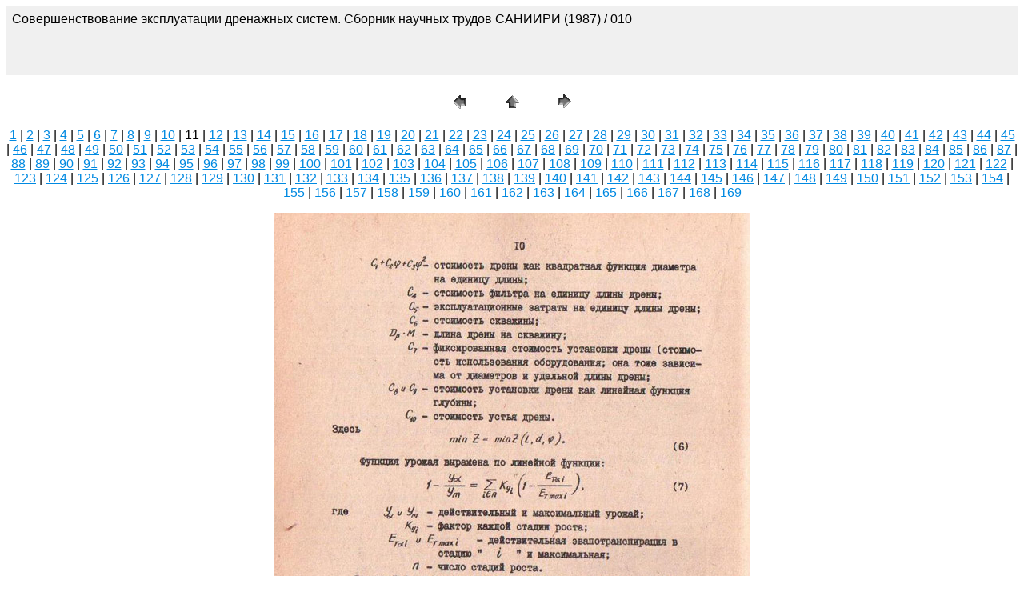

--- FILE ---
content_type: text/html
request_url: http://cawater-info.net/library/rus/hist/sb-tr-saniiri-1987-2/pages/010.htm
body_size: 1623
content:
<HTML>
	<HEAD>

		<TITLE>010</TITLE>
		<META name="generator" content="Adobe Photoshop(R) CS Web Photo Gallery">
		<META http-equiv="Content-Type" content="text/html; charset=windows-1251">
	</HEAD>

<BODY bgcolor=#FFFFFF text=#000000 link=#0089E1 vlink=#836583 alink=#EC8484>

<TABLE border="0" cellpadding="5" cellspacing="2" width="100%" bgcolor=#F0F0F0>
<TR>
	<TD><FONT size=3 face=Arial>Совершенствование эксплуатации дренажных систем. Сборник научных трудов САНИИРИ (1987) / 010
													<BR>
													<BR>
													<BR>
													<BR><A href="mailto:"></A> 
											
		</FONT>
	</TD>
</TR>
</TABLE>

<P><CENTER>
<TABLE border="0" cellpadding="0" cellspacing="2" width="200">
<TR>
	<TD width="80" align="center"><A href="009.htm"><IMG src="../images/previous.gif" height="30" width="30" border="0" alt="Previous"></A></TD>
	<TD width="80" align="center"><A href="../index.htm#11"><IMG src="../images/home.gif" height="30" width="30" border="0" alt="Home"></A></TD>
	<TD width="80" align="center"><A href="011.htm"><IMG src="../images/next.gif" height="30" width="30" border="0" alt="Next"></A></TD>
</TR>
</TABLE>
</CENTER></P>

<DIV ALIGN=CENTER> 
<P><FONT FACE="Arial, Helvetica, Geneva, Swiss, SunSans-Regular" SIZE="3">
<A HREF="000.htm">1</A> |
<A HREF="001.htm">2</A> |
<A HREF="002.htm">3</A> |
<A HREF="003.htm">4</A> |
<A HREF="004.htm">5</A> |
<A HREF="005.htm">6</A> |
<A HREF="006.htm">7</A> |
<A HREF="007.htm">8</A> |
<A HREF="008.htm">9</A> |
<A HREF="009.htm">10</A> |
	11 |
<A HREF="011.htm">12</A> |
<A HREF="012.htm">13</A> |
<A HREF="013.htm">14</A> |
<A HREF="014.htm">15</A> |
<A HREF="015.htm">16</A> |
<A HREF="016.htm">17</A> |
<A HREF="017.htm">18</A> |
<A HREF="018.htm">19</A> |
<A HREF="019.htm">20</A> |
<A HREF="020.htm">21</A> |
<A HREF="021.htm">22</A> |
<A HREF="022.htm">23</A> |
<A HREF="023.htm">24</A> |
<A HREF="024.htm">25</A> |
<A HREF="025.htm">26</A> |
<A HREF="026.htm">27</A> |
<A HREF="027.htm">28</A> |
<A HREF="028.htm">29</A> |
<A HREF="029.htm">30</A> |
<A HREF="030.htm">31</A> |
<A HREF="031.htm">32</A> |
<A HREF="032.htm">33</A> |
<A HREF="033.htm">34</A> |
<A HREF="034.htm">35</A> |
<A HREF="035.htm">36</A> |
<A HREF="036.htm">37</A> |
<A HREF="037.htm">38</A> |
<A HREF="038.htm">39</A> |
<A HREF="039.htm">40</A> |
<A HREF="040.htm">41</A> |
<A HREF="041.htm">42</A> |
<A HREF="042.htm">43</A> |
<A HREF="043.htm">44</A> |
<A HREF="044.htm">45</A> |
<A HREF="045.htm">46</A> |
<A HREF="046.htm">47</A> |
<A HREF="047.htm">48</A> |
<A HREF="048.htm">49</A> |
<A HREF="049.htm">50</A> |
<A HREF="050.htm">51</A> |
<A HREF="051.htm">52</A> |
<A HREF="052.htm">53</A> |
<A HREF="053.htm">54</A> |
<A HREF="054.htm">55</A> |
<A HREF="055.htm">56</A> |
<A HREF="056.htm">57</A> |
<A HREF="057.htm">58</A> |
<A HREF="058.htm">59</A> |
<A HREF="059.htm">60</A> |
<A HREF="060.htm">61</A> |
<A HREF="061.htm">62</A> |
<A HREF="062.htm">63</A> |
<A HREF="063.htm">64</A> |
<A HREF="064.htm">65</A> |
<A HREF="065.htm">66</A> |
<A HREF="066.htm">67</A> |
<A HREF="067.htm">68</A> |
<A HREF="068.htm">69</A> |
<A HREF="069.htm">70</A> |
<A HREF="070.htm">71</A> |
<A HREF="071.htm">72</A> |
<A HREF="072.htm">73</A> |
<A HREF="073.htm">74</A> |
<A HREF="074.htm">75</A> |
<A HREF="075.htm">76</A> |
<A HREF="076.htm">77</A> |
<A HREF="077.htm">78</A> |
<A HREF="078.htm">79</A> |
<A HREF="079.htm">80</A> |
<A HREF="080.htm">81</A> |
<A HREF="081.htm">82</A> |
<A HREF="082.htm">83</A> |
<A HREF="083.htm">84</A> |
<A HREF="084.htm">85</A> |
<A HREF="085.htm">86</A> |
<A HREF="086.htm">87</A> |
<A HREF="087.htm">88</A> |
<A HREF="088.htm">89</A> |
<A HREF="089.htm">90</A> |
<A HREF="090.htm">91</A> |
<A HREF="091.htm">92</A> |
<A HREF="092.htm">93</A> |
<A HREF="093.htm">94</A> |
<A HREF="094.htm">95</A> |
<A HREF="095.htm">96</A> |
<A HREF="096.htm">97</A> |
<A HREF="097.htm">98</A> |
<A HREF="098.htm">99</A> |
<A HREF="099.htm">100</A> |
<A HREF="100.htm">101</A> |
<A HREF="101.htm">102</A> |
<A HREF="102.htm">103</A> |
<A HREF="103.htm">104</A> |
<A HREF="104.htm">105</A> |
<A HREF="105.htm">106</A> |
<A HREF="106.htm">107</A> |
<A HREF="107.htm">108</A> |
<A HREF="108.htm">109</A> |
<A HREF="109.htm">110</A> |
<A HREF="110.htm">111</A> |
<A HREF="111.htm">112</A> |
<A HREF="112.htm">113</A> |
<A HREF="113.htm">114</A> |
<A HREF="114.htm">115</A> |
<A HREF="115.htm">116</A> |
<A HREF="116.htm">117</A> |
<A HREF="117.htm">118</A> |
<A HREF="118.htm">119</A> |
<A HREF="119.htm">120</A> |
<A HREF="120.htm">121</A> |
<A HREF="121.htm">122</A> |
<A HREF="122.htm">123</A> |
<A HREF="123.htm">124</A> |
<A HREF="124.htm">125</A> |
<A HREF="125.htm">126</A> |
<A HREF="126.htm">127</A> |
<A HREF="127.htm">128</A> |
<A HREF="128.htm">129</A> |
<A HREF="129.htm">130</A> |
<A HREF="130.htm">131</A> |
<A HREF="131.htm">132</A> |
<A HREF="132.htm">133</A> |
<A HREF="133.htm">134</A> |
<A HREF="134.htm">135</A> |
<A HREF="135.htm">136</A> |
<A HREF="136.htm">137</A> |
<A HREF="137.htm">138</A> |
<A HREF="138.htm">139</A> |
<A HREF="139.htm">140</A> |
<A HREF="140.htm">141</A> |
<A HREF="141.htm">142</A> |
<A HREF="142.htm">143</A> |
<A HREF="143.htm">144</A> |
<A HREF="144.htm">145</A> |
<A HREF="145.htm">146</A> |
<A HREF="146.htm">147</A> |
<A HREF="147.htm">148</A> |
<A HREF="148.htm">149</A> |
<A HREF="149.htm">150</A> |
<A HREF="150.htm">151</A> |
<A HREF="151.htm">152</A> |
<A HREF="152.htm">153</A> |
<A HREF="153.htm">154</A> |
<A HREF="154.htm">155</A> |
<A HREF="155.htm">156</A> |
<A HREF="156.htm">157</A> |
<A HREF="157.htm">158</A> |
<A HREF="158.htm">159</A> |
<A HREF="159.htm">160</A> |
<A HREF="160.htm">161</A> |
<A HREF="161.htm">162</A> |
<A HREF="162.htm">163</A> |
<A HREF="163.htm">164</A> |
<A HREF="164.htm">165</A> |
<A HREF="165.htm">166</A> |
<A HREF="166.htm">167</A> |
<A HREF="167.htm">168</A> |
<A HREF="168.htm">169</A> 

</FONT></P>
</DIV>

<P><CENTER><A href="011.htm"><IMG src="../images/010.jpg" height="900" width="596" border=0 alt="010"></A></CENTER></P>
<P><CENTER><FONT size=3 face=Arial></FONT></CENTER></P>
<P><CENTER><FONT size=3 face=Arial></FONT></CENTER></P>
<P><CENTER><FONT size=3 face=Arial></FONT></CENTER></P>
<P><CENTER><FONT size=3 face=Arial></FONT></CENTER></P>
<P><CENTER><FONT size=3 face=Arial></FONT></CENTER></P>

</BODY>

</HTML>
